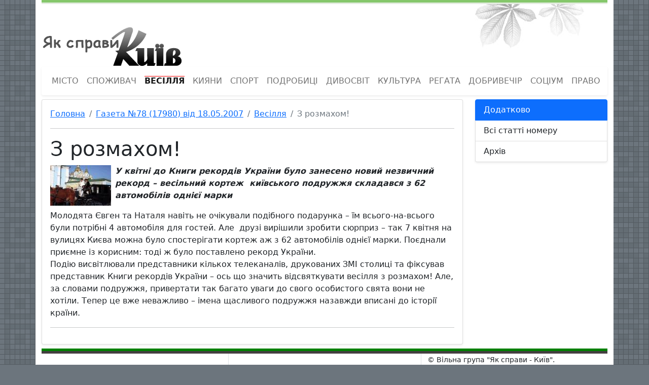

--- FILE ---
content_type: text/html; charset=UTF-8
request_url: https://kakdela.kiev.ua/17980/art/12720.html
body_size: 4135
content:
<!doctype html>
<html lang="uk">
<head>
	<meta charset="utf-8">
	<meta name="viewport" content="width=device-width, initial-scale=1">
	<title>З розмахом! | Як справи - Київ</title>
	<meta http-equiv="content-language" content="uk">
	<meta name='yandex-verification' content='4000f727127d58c1' />
	<!-- Bootstrap 5 CSS -->
	<link href="/assets/vech/bootstrap/css/bootstrap.min.css" rel="stylesheet">
	<link href="/assets/vech/css/main.css?v1" rel="stylesheet">

<script async src="https://www.googletagmanager.com/gtag/js?id=G-135V810ZXR"></script>
<script>
  window.dataLayer = window.dataLayer || [];
  function gtag(){dataLayer.push(arguments);}
  gtag('js', new Date());
  gtag('config', 'G-135V810ZXR');
</script>
<script async src="https://pagead2.googlesyndication.com/pagead/js/adsbygoogle.js?client=ca-pub-9827399724108510" crossorigin="anonymous"></script>
<link rel="canonical" href="https://kakdela.kiev.ua/17980/art/12720.html" />
<meta name="description" content="У квітні до Книги рекордів України було занесено новий незвичний рекорд &ndash; весільний кортеж київського подружжя складався з 62 автомобілів однієї маркиМолодята Євген та Наталя навіть не очікували">
<meta name="keywords" content="подружжя, України, однієї, рекордів, Книги, рекорд, кортеж, всього, автомобілів, розмахом, весілля, відсвяткувати, значить, представник, квітні, фіксував, столиці, друкованих, телеканалів, кількох">
</head>
<body style="background: #6c757d url(/assets/vech/images/body-bg16.png);">
	<div class="container bg-white">
		<hr class="m-0" style="background-color: rgb(133, 199, 107);height:5px;opacity:1">
		<hr class="m-0" style="background-color: rgb(227, 236, 223);height:3px;opacity:1">
		<div class="row" style="background-position: right top;background-image: url(/assets/vech/images/list.jpg);background-repeat: no-repeat">
			<div class="col-md-12">
				<a href="/"><img src="/assets/vech/images/logos.png" width="277" height="124" border="0" alt="Як справи - Київ" id="ihome"><h1 class="visually-hidden">Як справи - Київ</h1></a>
			</div>
		</div>

		<div class="navbar navbar-expand-lg navbar-light mb-2 shadow-sm bg-body rounded">
			<div class="container-fluid">
				<button class="navbar-toggler" type="button" data-bs-toggle="collapse" data-bs-target="#navbarSupportedContent" aria-controls="navbarSupportedContent" aria-expanded="false" aria-label="Переключатель навигации">
					<span class="navbar-toggler-icon"></span>
				</button>
				<div class="collapse navbar-collapse" id="navbarSupportedContent">
					<ul class="navbar-nav">
						<li class="nav-item"><a class="nav-link" href="/17980/arub/1.html" id="rubr1">МІСТО</a></li> 
						<li class="nav-item"><a class="nav-link" href="/17980/arub/2.html" id="rubr2">СПОЖИВАЧ</a></li> 
						<li class="nav-item"><a class="nav-link active" href="/17980/arub/3.html" id="rubr3">ВЕСІЛЛЯ</a></li> 
						<li class="nav-item"><a class="nav-link" href="/17980/arub/4.html" id="rubr4">КИЯНИ</a></li> 
						<li class="nav-item"><a class="nav-link" href="/17980/arub/5.html" id="rubr5">СПОРТ</a></li> 
						<li class="nav-item"><a class="nav-link" href="/17980/arub/6.html" id="rubr6">ПОДРОБИЦІ</a></li> 
						<li class="nav-item"><a class="nav-link" href="/17980/arub/7.html" id="rubr7">ДИВОСВІТ</a></li> 
						<li class="nav-item"><a class="nav-link" href="/17980/arub/8.html" id="rubr8">КУЛЬТУРА</a></li> 
						<li class="nav-item"><a class="nav-link" href="/17980/arub/9.html" id="rubr9">РЕГАТА</a></li> 
						<li class="nav-item"><a class="nav-link" href="/17980/arub/10.html" id="rubr10">ДОБРИВЕЧІР</a></li> 
						<li class="nav-item"><a class="nav-link" href="/17980/arub/11.html" id="rubr11">СОЦІУМ</a></li> 
						<li class="nav-item"><a class="nav-link" href="/17980/arub/12.html" id="rubr12">ПРАВО</a></li> 
					</ul>
				</div>

			</div>
		</div>

		<!-- <hr class="m-0" style="background-color: rgb(227, 236, 223);height:1px;opacity:1"> -->
		<div class="row">
			<div class="col-md-9">
				<div class="card mb-2 shadow-sm">
					<div class="card-body">
						<nav aria-label="breadcrumb">
							<ol class="breadcrumb">
								<li class="breadcrumb-item"><a href="/">Головна</a></li>
								<li class="breadcrumb-item"><a href="/17980/" id="bread0">Газета №78 (17980) від 18.05.2007</a></li>
								<li class="breadcrumb-item"><a href="/17980/arub/3.html">Весілля</a></li>
								<li class="breadcrumb-item active" aria-current="page">З розмахом!</li>
							</ol>
						</nav>
						<hr>
						<h1>З розмахом!</h1>
				<img src="/uploads/1653.jpg" class="float-start me-2" loading="lazy"><P><STRONG><EM>У квітні до Книги рекордів України було занесено новий незвичний рекорд – весільний кортеж&nbsp; київського подружжя складався з 62 автомобілів однієї марки</EM></STRONG></P><P>Молодята Євген та Наталя навіть не очікували подібного подарунка – їм всього-на-всього були потрібні 4 автомобіля для гостей. Але&nbsp; друзі вирішили зробити сюрприз – так 7 квітня на вулицях Києва можна було спостерігати кортеж аж з 62 автомобілів однієї марки. Поєднали приємне із корисним: тоді ж було поставлено рекорд України.<BR>Подію висвітлювали представники кількох телеканалів, друкованих ЗМІ столиці та фіксував представник Книги рекордів України – ось що значить відсвяткувати весілля з розмахом! Але, за словами подружжя, привертати так багато уваги до свого особистого свята вони не хотіли. Тепер це вже неважливо – імена щасливого подружжя назавжди вписані до історії країни.</P>				<hr>
				<!-- ShareThis BEGIN --><div class="sharethis-inline-share-buttons"></div><!-- ShareThis END -->
					</div>
				</div>
			</div>
			<div class="col-md-3">
				
<div class="list-group shadow-sm mb-3 bg-body">
  <div class="list-group-item list-group-item-action active" aria-current="true">Додатково</div>
  <a href="/17980/rubs/art.html" class="list-group-item list-group-item-action">Всі статті номеру</a>  <a href="/rubs/arc.html" class="list-group-item list-group-item-action">Архів</a>
  <!-- <button type="button" class="list-group-item list-group-item-action">Третий элемент кнопка</button>
  <button type="button" class="list-group-item list-group-item-action">Четвертый элемент кнопка</button>
  <button type="button" class="list-group-item list-group-item-action" disabled>Отключенный элемент кнопка</button> -->
</div>
<!-- <div class="card mb-2">
	<div class="card-body"> -->

	<!-- </div>
</div> -->			</div>
		</div>
		
				<hr class="m-0" style="border-top-style: solid;border-top-color: green;opacity:1; border-top-width:5px">
		<hr class="m-0" style="background-color: rgb(67, 63, 63);opacity:1;height:5px">
		<footer class="row pb-2">
			<div class="col-md-4 border-bottom">
<!--LiveInternet counter--><a href="https://www.liveinternet.ru/click"
target="_blank"><img id="licnt34FE" width="31" height="31" style="border:0" 
title="LiveInternet"
src="[data-uri]"
alt=""/></a><script>(function(d,s){d.getElementById("licnt34FE").src=
"https://counter.yadro.ru/hit?t44.1;r"+escape(d.referrer)+
((typeof(s)=="undefined")?"":";s"+s.width+"*"+s.height+"*"+
(s.colorDepth?s.colorDepth:s.pixelDepth))+";u"+escape(d.URL)+
";h"+escape(d.title.substring(0,150))+";"+Math.random()})
(document,screen)</script><!--/LiveInternet-->
			</div>
			<div class="col-md-4 border-start border-bottom">
<!-- Yandex.Metrika counter -->
<script type="text/javascript" >
   (function(m,e,t,r,i,k,a){m[i]=m[i]||function(){(m[i].a=m[i].a||[]).push(arguments)};
   m[i].l=1*new Date();k=e.createElement(t),a=e.getElementsByTagName(t)[0],k.async=1,k.src=r,a.parentNode.insertBefore(k,a)})
   (window, document, "script", "https://cdn.jsdelivr.net/npm/yandex-metrica-watch/tag.js", "ym");

   ym(86882291, "init", {
        clickmap:true,
        trackLinks:true,
        accurateTrackBounce:true
   });
</script>
<noscript><div><img src="https://mc.yandex.ru/watch/86882291" style="position:absolute; left:-9999px;" alt="" /></div></noscript>
<!-- /Yandex.Metrika counter -->
			</div>
			<div class="col-md-4 border-start">
				<small>&copy; Вільна група "Як справи - Київ".<br>
				&bull; <a href="/feedback">Зворотний зв'язок</a><br>
				&bull; У разi використання матерiалiв сайту,<br>
				посилання на "<a href="https://kakdela.kiev.ua/">Як справи - Київ</a>" обов'язкове.</small>
			</div>
		</footer>

	</div><!-- /.container -->
<script src="/assets/js/jquery-3.6.0.min.js"></script>
<!-- Вариант 1: Bootstrap в связке с Popper -->
<script src="/assets/vech/bootstrap/js/bootstrap.bundle.min.js"></script>
	<script type='text/javascript' src='https://platform-api.sharethis.com/js/sharethis.js#property=61ba423aef0a9e001910c743&product=sop' async='async'></script>
</body>
</html>

--- FILE ---
content_type: text/html; charset=utf-8
request_url: https://www.google.com/recaptcha/api2/aframe
body_size: 268
content:
<!DOCTYPE HTML><html><head><meta http-equiv="content-type" content="text/html; charset=UTF-8"></head><body><script nonce="u9U1nlGxg7aQu7bIXLF0GQ">/** Anti-fraud and anti-abuse applications only. See google.com/recaptcha */ try{var clients={'sodar':'https://pagead2.googlesyndication.com/pagead/sodar?'};window.addEventListener("message",function(a){try{if(a.source===window.parent){var b=JSON.parse(a.data);var c=clients[b['id']];if(c){var d=document.createElement('img');d.src=c+b['params']+'&rc='+(localStorage.getItem("rc::a")?sessionStorage.getItem("rc::b"):"");window.document.body.appendChild(d);sessionStorage.setItem("rc::e",parseInt(sessionStorage.getItem("rc::e")||0)+1);localStorage.setItem("rc::h",'1768725845432');}}}catch(b){}});window.parent.postMessage("_grecaptcha_ready", "*");}catch(b){}</script></body></html>

--- FILE ---
content_type: text/css
request_url: https://kakdela.kiev.ua/assets/vech/css/main.css?v1
body_size: 927
content:
.card-rubr {
	font-family: opensansbold,sans-serif;
	font-weight: bold;
	color:black;
	transition: .2s;
	text-decoration: underline;
}
.card-rubr:hover {
	color: #538b5f;
	text-decoration: none;
}
.card-data {
	border-bottom: 3px solid #538b5f;
	font-size: .8rem;
}
.tlink {
	color:black;
	text-decoration: underline;
	transition: .2s;
}
.tlink:hover {
	color: #538b5f;
	text-decoration: none;
}
.tlnkf {
	color:black;
	text-decoration: underline;
	transition: .2s;
}
.tlnkf:hover {
	color: #ff0000;
	text-decoration: none;
}
.flip-card:hover {
    border-color: #ffc107;
}

#navbarSupportedContent .navbar-nav .nav-item .active {
    text-decoration-thickness: 2px;
    text-decoration-color: red;
    text-decoration-line: overline;
    font-weight: 700;
}
#navbarSupportedContent .navbar-nav .nav-link {
	font-weight: 500;
}

blockquote {
margin: 5px 0 5px 10px;
    padding: 15px;
    border-left: 4px solid #4e8ccc;
    /* font-style: italic; */
    color: #000;
    background-color: #f5f5f5;
}